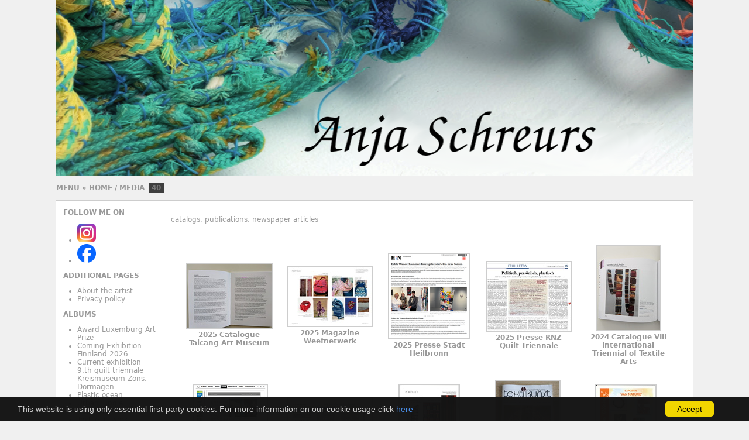

--- FILE ---
content_type: text/html; charset=utf-8
request_url: https://anjaschreurs.nl/index.php?/category/12
body_size: 4006
content:
<!DOCTYPE html>
<html lang="en" dir="ltr">
<head>
<meta charset="utf-8">
<meta name="generator" content="Piwigo (aka PWG), see piwigo.org">

 
<meta name="description" content="Media">

<title>Media | Anja Schreurs</title>
<link rel="shortcut icon" type="image/x-icon" href="./local/favicon.ico">

<link rel="start" title="Home" href="/" >
<link rel="search" title="Search" href="search.php" >


<link rel="canonical" href="index.php?/category/12">





<!-- BEGIN get_combined -->

<link rel="stylesheet" type="text/css" href="_data/combined/1k35u63.css">

<script type="text/javascript" src="_data/combined/gcgrbo.js"></script>
<!-- END get_combined -->

<!--[if lt IE 7]>
<script type="text/javascript" src="themes/default/js/pngfix.js"></script>
<![endif]-->

<style type="text/css">
.thumbnails SPAN,.thumbnails .wrap2 A,.thumbnails LABEL{width: 146px;}.thumbnails .wrap2{height: 147px;}.thumbLegend {font-size: 90%}
#theHeader div.banner { background:transparent url('./local/banners/20200106-5e13a0668f20e.png') center center no-repeat; height:300px; line-height:288px; font-size:2.5em; color:#fff; text-shadow:0 0 5px #000; text-align:center; }</style>
</head>

<body id="theCategoryPage" class="section-categories category-12 "  data-infos='{"section":"categories","category_id":"12"}'>

<div id="the_page">


<div id="theHeader"><a href="/"><div class="banner">&nbsp;</div></a></div>

<div class="titrePage">
  <span id="menuswitcher" title="Show/hide menu">Menu</span> »
  <h2><a href="/">Home</a> / <a href="index.php?/category/12">Media</a> <span class="badge nb_items">40</span></h2>
</div>
<div id="content">
  <div id="menubar">
  <div id="mbAMM_links">
<!-- links menu bar -->
  <dt>Follow me on</dt>
<dd>
  <ul class="amm-MenuBar-links">
      <li>
                <a href="https://www.instagram.com/anjaschreurs.nl/"
           target = '_blank' ><img src="https://anjaschreurs.nl/logo/Insta.png"></a>
      </li>
      <li>
                <a href="https://www.facebook.com/anja.schreurs.9"
           target = '_blank' ><img src="https://anjaschreurs.nl/logo/Faceb.png"></a>
      </li>
  </ul>
</dd>
  </div>
  <div id="mbAdditionalPages">
<dt>Additional Pages</dt>
  <dd>
    <ul>
      <li>
        <a href="index.php?/page/about_the_artist">About the artist</a>
      </li>
      <li>
        <a href="index.php?/page/Privacy_policy">Privacy policy</a>
      </li>
    </ul>
  </dd>
  </div>
  <div id="mbCategories">
<h3><a href="index.php?/categories">Albums</a></h3>

  <ul>
    <li >
      <a href="index.php?/category/34"  title="1 photo in this album">Award Luxemburg Art Prize</a>
      <span class="menuInfoCat" title="1 photo in this album">[1]</span>
      </li>
    
    <li >
      <a href="index.php?/category/33"  title="1 photo in this album">Coming Exhibition Finnland 2026</a>
      <span class="menuInfoCat" title="1 photo in this album">[1]</span>
      </li>
    
    <li >
      <a href="index.php?/category/31"  title="15 photos in this album">Current exhibition 9.th quilt triennale Kreismuseum Zons, Dormagen</a>
      <span class="menuInfoCat" title="15 photos in this album">[15]</span>
      </li>
    
    <li >
      <a href="index.php?/category/8"  title="7 photos in this album">Plastic ocean</a>
      <span class="menuInfoCat" title="7 photos in this album">[7]</span>
      </li>
    
    <li >
      <a href="index.php?/category/9"  title="19 photos in this album">Urban jungle</a>
      <span class="menuInfoCat" title="19 photos in this album">[19]</span>
      </li>
    
    <li >
      <a href="index.php?/category/4"  title="18 photos in this album">Trash Art</a>
      <span class="menuInfoCat" title="18 photos in this album">[18]</span>
      </li>
    
    <li >
      <a href="index.php?/category/3"  title="24 photos in this album">Textile artwork </a>
      <span class="menuInfoCat" title="24 photos in this album">[24]</span>
      </li>
    
    <li >
      <a href="index.php?/category/6"  title="5 photos in this album">Inspired by nature</a>
      <span class="menuInfoCat" title="5 photos in this album">[5]</span>
      </li>
    
    <li >
      <a href="index.php?/category/11"  title="23 photos in this album">Schrottgeschichten</a>
      <span class="menuInfoCat" title="23 photos in this album">[23]</span>
      </li>
    
    <li >
      <a href="index.php?/category/5"  title="14 photos in this album">Projekt Perrekes</a>
      <span class="menuInfoCat" title="14 photos in this album">[14]</span>
      </li>
    
    <li >
      <a href="index.php?/category/1"  title="15 photos in this album">Necktie necklaces</a>
      <span class="menuInfoCat" title="15 photos in this album">[15]</span>
      </li>
    
    <li class="selected">
      <a href="index.php?/category/12"  title="40 photos in this album">Media</a>
      <span class="menuInfoCat" title="40 photos in this album">[40]</span>
      </li>
    
    <li >
      <a href="index.php?/category/32"  title="19 photos in this album">Exhibition, Gallerie Kunstpool, Ulm 2025</a>
      <span class="menuInfoCat" title="19 photos in this album">[19]</span>
      </li>
    
    <li >
      <a href="index.php?/category/30"  title="8 photos in this album">Exhibition Taicang Art Museum China 2025</a>
      <span class="menuInfoCat" title="8 photos in this album">[8]</span>
      </li>
    
    <li >
      <a href="index.php?/category/28"  title="15 photos in this album">Exhibition 9. Europäische Quilt-Triennale, Textilmuseum St. Gallen, Switzerland</a>
      <span class="menuInfoCat" title="15 photos in this album">[15]</span>
      </li>
    
    <li >
      <a href="index.php?/category/27"  title="14 photos in this album">Exhibition Nadelwelt Karlsruhe 11-13.04.2025</a>
      <span class="menuInfoCat" title="14 photos in this album">[14]</span>
      </li>
    
    <li >
      <a href="index.php?/category/22"  title="27 photos in this album">Exhibition Inselspitze Heilbronn, 28.02.-30.03.2025</a>
      <span class="menuInfoCat" title="27 photos in this album">[27]</span>
      </li>
    
    <li >
      <a href="index.php?/category/23"  title="21 photos in this album">Exhibition 9. Europäische Quilt-Triennale Heidelberg 09.02.-04.05.2025</a>
      <span class="menuInfoCat" title="21 photos in this album">[21]</span>
      </li>
    
    <li >
      <a href="index.php?/category/18"  title="15 photos in this album">Exhibition, Bukarest Rumania 2024</a>
      <span class="menuInfoCat" title="15 photos in this album">[15]</span>
      </li>
    
    <li >
      <a href="index.php?/category/21"  title="12 photos in this album">Exhibition, Zaragozza Spain</a>
      <span class="menuInfoCat" title="12 photos in this album">[12]</span>
      </li>
    
    <li >
      <a href="index.php?/category/19"  title="23 photos in this album">Textil & Kreativ WE Eppingen, 2024</a>
      <span class="menuInfoCat" title="23 photos in this album">[23]</span>
      </li>
    
    <li >
      <a href="index.php?/category/16"  title="13 photos in this album">Exhibition Hungary 2024</a>
      <span class="menuInfoCat" title="13 photos in this album">[13]</span>
      </li>
    
    <li >
      <a href="index.php?/category/15"  title="10 photos in this album">Exhibition Barcelona 2024</a>
      <span class="menuInfoCat" title="10 photos in this album">[10]</span>
      </li>
    
    <li >
      <a href="index.php?/category/17"  title="12 photos in this album">Exhibion Scythia Ukraine 2024</a>
      <span class="menuInfoCat" title="12 photos in this album">[12]</span>
      </li>
    
    <li >
      <a href="index.php?/category/14"  title="12 photos in this album">Ausstellung UP! Fall 2024</a>
      <span class="menuInfoCat" title="12 photos in this album">[12]</span>
  </li></ul>

<p class="totalImages">383 photos</p>
  </div>
</div>
  <div class="subcontent">
        <p id="additional_info">
      catalogs, publications, newspaper articles
    </p>
    





 
        <div id="CC"  style="min-height: 26px;" >
            <div id="CC_block">
		 This website is using only essential first-party cookies. For more information on our cookie usage click  <a href=https://anjaschreurs.nl/index.php?/page/cookie_policy target="_blank"> here</a><a class="CCOK"> Accept</a>
	    </div>
        </div>

          <div id="thumbnails">
        <ul><li><a href="picture.php?/431/category/12"><img class="thumbnail" src="_data/i/upload/2025/09/05/20250905182947-acce9865-th.jpg" alt="2025 Catalogue Taicang Art Museum" title="2025 Catalogue Taicang Art Museum (352 visits) Catalogue Taicang Art Museum"></a><p>2025 Catalogue Taicang Art Museum</p></li><li><a href="picture.php?/430/category/12"><img class="thumbnail" src="_data/i/upload/2025/09/05/20250905182207-4430c315-th.jpg" alt="2025 Magazine Weefnetwerk" title="2025 Magazine Weefnetwerk (345 visits) Magazine Weefnetwerk"></a><p>2025 Magazine Weefnetwerk</p></li><li><a href="picture.php?/386/category/12"><img class="thumbnail" src="_data/i/upload/2025/04/04/20250404152028-a8a6a899-th.png" alt="2025 Presse Stadt Heilbronn" title="2025 Presse Stadt Heilbronn (552 visits) 2025 Presse Stadt Heilbronn"></a><p>2025 Presse Stadt Heilbronn</p></li><li><a href="picture.php?/389/category/12"><img class="thumbnail" src="_data/i/upload/2025/04/04/20250404152954-a3f15891-th.jpg" alt="2025 Presse RNZ Quilt Triennale" title="2025 Presse RNZ Quilt Triennale (514 visits) 2025 Presse RNZ Quilt Triennale"></a><p>2025 Presse RNZ Quilt Triennale</p></li><li><a href="picture.php?/261/category/12"><img class="thumbnail" src="_data/i/upload/2024/09/09/20240909154427-82e4cd07-th.jpg" alt="2024 Catalogue VIII International Triennial of Textile Arts" title="2024 Catalogue VIII International Triennial of Textile Arts (1286 visits) 2024 Catalogue VIII International Triennial of Textile Arts"></a><p>2024 Catalogue VIII International Triennial of Textile Arts</p></li><li><a href="picture.php?/229/category/12"><img class="thumbnail" src="_data/i/upload/2024/05/16/20240516182437-ad8c138c-th.png" alt="2024 Presse Wieslocher Woche" title="2024 Presse Wieslocher Woche (1354 visits) 2024 Presse Wieslocher Woche"></a><p>2024 Presse Wieslocher Woche</p></li><li><a href="picture.php?/201/category/12"><img class="thumbnail" src="_data/i/upload/2023/09/02/20230902123410-b4814575-th.jpg" alt="2023 Presse Rhein Neckar Zeitung" title="2023 Presse Rhein Neckar Zeitung (1726 visits) 2023 Rhein Neckar Zeitung"></a><p>2023 Presse Rhein Neckar Zeitung</p></li><li><a href="picture.php?/203/category/12"><img class="thumbnail" src="_data/i/upload/2024/01/21/20240121175942-3f22559c-th.jpg" alt="2023 Magazine Weefnetwerk" title="2023 Magazine Weefnetwerk (1501 visits) 2023 Magazine Weefnetwerk"></a><p>2023 Magazine Weefnetwerk</p></li><li><a href="picture.php?/197/category/12"><img class="thumbnail" src="_data/i/upload/2023/08/01/20230801204444-53c9a267-th.jpg" alt="2023 Magazine Textilkunst International Juni" title="2023 Magazine Textilkunst International Juni (1697 visits) Article"></a><p>2023 Magazine Textilkunst International Juni</p></li><li><a href="picture.php?/195/category/12"><img class="thumbnail" src="_data/i/upload/2023/05/01/20230501163450-d634b757-th.jpg" alt="2023 Exhibition Van Nature" title="2023 Exhibition Van Nature (1758 visits) 2023 Exhibition Van Nature"></a><p>2023 Exhibition Van Nature</p></li><li><a href="picture.php?/191/category/12"><img class="thumbnail" src="_data/i/upload/2023/05/01/20230501162307-c99b7f05-th.jpg" alt="2023 Exhibition RADIALE-50 Jahre Kunst im Kreis" title="2023 Exhibition RADIALE-50 Jahre Kunst im Kreis (1680 visits) 2023 RADIALE-50 Jahre Kunst im Kreis"></a><p>2023 Exhibition RADIALE-50 Jahre Kunst im Kreis</p></li><li><a href="picture.php?/307/category/12"><img class="thumbnail" src="_data/i/upload/2024/11/22/20241122143148-53362f20-th.jpg" alt="2023 Presse Walldorfer Rundschau" title="2023 Presse Walldorfer Rundschau (941 visits) 2023 Presse Walldorfer Rundschau"></a><p>2023 Presse Walldorfer Rundschau</p></li><li><a href="picture.php?/192/category/12"><img class="thumbnail" src="_data/i/upload/2023/05/01/20230501162547-823c3416-th.jpg" alt="2023 Flyer RADIALE-50 Jahre Kunst im Kreis-Walldorf" title="2023 Flyer RADIALE-50 Jahre Kunst im Kreis-Walldorf (1746 visits) 2023 Flyer RADIALE-50 Jahre Kunst im Kreis-Walldorf"></a><p>2023 Flyer RADIALE-50 Jahre Kunst im Kreis-Walldorf</p></li><li><a href="picture.php?/165/category/12"><img class="thumbnail" src="_data/i/upload/2023/04/10/20230410143409-b3f7bd24-th.jpg" alt="2023 Exhibition Scythia mini" title="2023 Exhibition Scythia mini (1790 visits) 2023 Exhibition Scythia mini"></a><p>2023 Exhibition Scythia mini</p></li><li><a href="picture.php?/168/category/12"><img class="thumbnail" src="_data/i/upload/2023/04/10/20230410143412-dafbb168-th.jpg" alt="2023 Exhibition Wasser" title="2023 Exhibition Wasser (1777 visits) 2023 Exhibition Wasser"></a><p>2023 Exhibition Wasser</p></li><li><a href="picture.php?/166/category/12"><img class="thumbnail" src="_data/i/upload/2023/04/10/20230410143410-b1ecdc73-th.jpg" alt="2023 Flyer Exhibition Kunst Stoff (2)" title="2023 Flyer Exhibition Kunst Stoff (2) (1838 visits) 2023 Flyer Exhibition Kunst Stoff (2)"></a><p>2023 Flyer Exhibition Kunst Stoff (2)</p></li><li><a href="picture.php?/167/category/12"><img class="thumbnail" src="_data/i/upload/2023/04/10/20230410143411-868db5b8-th.jpg" alt="2023 Flyer Exhibition Kunst Stoff (1)" title="2023 Flyer Exhibition Kunst Stoff (1) (1795 visits) 2023 Flyer Exhibition Kunst Stoff (1)"></a><p>2023 Flyer Exhibition Kunst Stoff (1)</p></li><li><a href="picture.php?/193/category/12"><img class="thumbnail" src="_data/i/upload/2023/05/01/20230501162547-96ae6aff-th.jpg" alt="2023 Künstlergespräch Aktionswoche Kunst Stoff" title="2023 Künstlergespräch Aktionswoche Kunst Stoff (1777 visits) 2023 Künstlergespräch Aktionswoche Kunst Stoff"></a><p>2023 Künstlergespräch Aktionswoche Kunst Stoff</p></li><li><a href="picture.php?/169/category/12"><img class="thumbnail" src="_data/i/upload/2023/04/10/20230410143413-1472162c-th.jpg" alt="2023 Exhibition texpoART" title="2023 Exhibition texpoART (1711 visits) 2023 Exhibition texpoART"></a><p>2023 Exhibition texpoART</p></li><li><a href="picture.php?/177/category/12"><img class="thumbnail" src="_data/i/upload/2023/04/10/20230410145505-7a708096-th.jpg" alt="2022 Exhibition 40 Jahre WieArt" title="2022 Exhibition 40 Jahre WieArt (1758 visits) 2022 Exhibition 40 Jahre WieArt"></a><p>2022 Exhibition 40 Jahre WieArt</p></li><li><a href="picture.php?/196/category/12"><img class="thumbnail" src="_data/i/upload/2023/05/22/20230522204006-bffbaf62-th.jpg" alt="2022 Presse Rhein Neckar Zeitung 40 Jahre WieArt" title="2022 Presse Rhein Neckar Zeitung 40 Jahre WieArt (1559 visits) 2022 Presse Rhein Neckar Zeitung 40 Jahre WieArt"></a><p>2022 Presse Rhein Neckar Zeitung 40 Jahre WieArt</p></li><li><a href="picture.php?/170/category/12"><img class="thumbnail" src="_data/i/upload/2023/04/10/20230410143414-86b02aae-th.png" alt="2022 Catalog Baltic Mini Textile" title="2022 Catalog Baltic Mini Textile (1828 visits) 2022 Catalog Baltic Mini Textile"></a><p>2022 Catalog Baltic Mini Textile</p></li><li><a href="picture.php?/171/category/12"><img class="thumbnail" src="_data/i/upload/2023/04/10/20230410143415-eddee8c6-th.png" alt="2022 Poster Eco Aware Exhibition" title="2022 Poster Eco Aware Exhibition (1763 visits) 2022 Poster Eco Aware Exhibition"></a><p>2022 Poster Eco Aware Exhibition</p></li><li><a href="picture.php?/178/category/12"><img class="thumbnail" src="_data/i/upload/2023/04/10/20230410145506-ac4a7144-th.png" alt="2022 Catalog Scythia" title="2022 Catalog Scythia (1799 visits) 2022 Catalog Scythia"></a><p>2022 Catalog Scythia</p></li><li><a href="picture.php?/188/category/12"><img class="thumbnail" src="_data/i/upload/2023/04/10/20230410153401-3a8b444a-th.jpg" alt="2022 Magazine textielplus Blikvangers" title="2022 Magazine textielplus Blikvangers (1630 visits) 2022 Magazine textielplus Blikvangers"></a><p>2022 Magazine textielplus Blikvangers</p></li><li><a href="picture.php?/190/category/12"><img class="thumbnail" src="_data/i/upload/2023/04/10/20230410160432-6dc8cc2d-th.jpg" alt="2022 Certificate BIAMT International Biennial of Miniature Arts" title="2022 Certificate BIAMT International Biennial of Miniature Arts (1503 visits) 2022 Certificate BIAMT International Biennial of Miniature Arts"></a><p>2022 Certificate BIAMT International Biennial of Miniature Arts</p></li><li><a href="picture.php?/179/category/12"><img class="thumbnail" src="_data/i/upload/2023/04/10/20230410145507-a7f68e66-th.jpg" alt="2022 Programm Artificium" title="2022 Programm Artificium (1765 visits) 2022 Programm Artificium"></a><p>2022 Programm Artificium</p></li><li><a href="picture.php?/172/category/12"><img class="thumbnail" src="_data/i/upload/2023/04/10/20230410143416-641f77eb-th.jpg" alt="2021 Presse Textile Art Magazine" title="2021 Presse Textile Art Magazine (1791 visits) 2021 Presse Textile Art Magazine"></a><p>2021 Presse Textile Art Magazine</p></li><li><a href="picture.php?/174/category/12"><img class="thumbnail" src="_data/i/upload/2023/04/10/20230410143420-91b6e498-th.png" alt="2021 Catalog textile art of today" title="2021 Catalog textile art of today (1679 visits) 2021 Catalog textile art of today"></a><p>2021 Catalog textile art of today</p></li></ul>

      </div>
<div class="navigationBar">
  First |
  Previous |
          <span class="pageNumberSelected">1</span>
            <a href="index.php?/category/12/start-29">2</a>
      | <a href="index.php?/category/12/start-29" rel="next">Next</a>
  | <a href="index.php?/category/12/start-29" rel="last">Last</a>
</div>
      </div> <!-- subContent -->
    <div style="clear: both;"></div>
</div> <!-- content -->
  <div id="copyright">
    Powered by <a href="https://piwigo.org">Piwigo</a>
    
    - <a href="identification.php" rel="nofollow">Sign in</a>
  </div> <!-- copyright -->
</div> <!-- the_page -->

<script type="text/javascript" src="_data/combined/qbwbat.js"></script>

</body>
</html>
